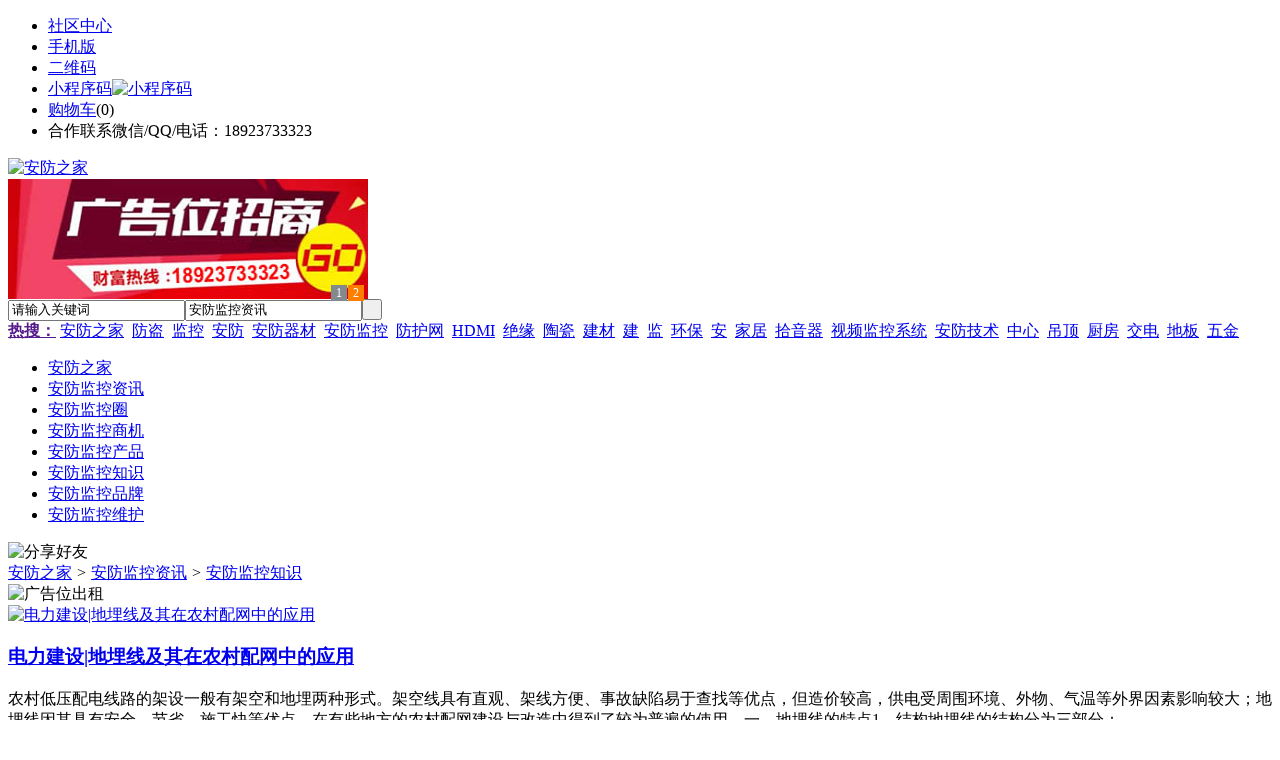

--- FILE ---
content_type: text/html;charset=UTF-8
request_url: https://xn25.com/news/list-5.html
body_size: 12071
content:
<!doctype html>
<html>
<head>
<meta charset="UTF-8"/>
<title>安防监控知识</title>
<meta name="keywords" content="安防监控知识"/>
<meta name="description" content="安防监控知识"/>
<meta http-equiv="mobile-agent" content="format=html5;url=https://m.xn25.com/news/list-5-1.html">
<meta name="generator" content="BoYi"/>
<link rel="shortcut icon" type="image/x-icon" href="https://xn25.com/favicon.ico"/>
<link rel="bookmark" type="image/x-icon" href="https://xn25.com/favicon.ico"/>
<link rel="archives" title="安防之家" href="https://xn25.com/archiver/"/>
<link rel="stylesheet" type="text/css" href="https://xn25.com/skin/boyi/style.css"/>
<link rel="stylesheet" type="text/css" href="https://xn25.com/skin/boyi/boyi.css"/>
<link rel="stylesheet" type="text/css" href="https://xn25.com/skin/boyi/article.css"/>
<!--[if lte IE 6]>
<link rel="stylesheet" type="text/css" href="https://xn25.com/skin/boyi/ie6.css"/>
<![endif]-->
<script type="text/javascript">window.onerror=function(){return true;}</script><script type="text/javascript" src="https://xn25.com/lang/zh-cn/lang.js"></script>
<script type="text/javascript" src="https://xn25.com/file/script/config.js"></script>
<!--[if lte IE 9]><!-->
<script type="text/javascript" src="https://xn25.com/file/script/jquery-1.5.2.min.js"></script>
<!--<![endif]-->
<!--[if (gte IE 10)|!(IE)]><!-->
<script type="text/javascript" src="https://xn25.com/file/script/jquery-2.1.1.min.js"></script>
<!--<![endif]-->
<script type="text/javascript" src="https://xn25.com/file/script/common.js"></script>
<script type="text/javascript" src="https://xn25.com/file/script/page.js"></script>
<script type="text/javascript" src="https://xn25.com/file/script/jquery.lazyload.js"></script><script type="text/javascript">
GoMobile('https://m.xn25.com/news/list-5-1.html');
var searchid = 21;
</script>
</head>
<body>
<div class="head" id="head">
<div class="head_m">
<div class="head_r" id="destoon_member"></div>
<div class="head_l">
<ul>
<li class="h_fav"><a href="https://xn25.com/mobile/bbs/" target=_blank>社区中心</a></li>
<li class="h_mobile"><a href="javascript:Dmobile();">手机版</a></li><li class="h_qrcode"><a href="javascript:Dqrcode();">二维码</a></li>              <li id="mainCon"><a class="h_mobile thumbnail" href="#">小程序码<img src="https://xn25.com/skin/boyi/image/xiao+gong.jpg" width="360" height="150" alt="小程序码" /></a></li>
<li class="h_cart"><a href="https://xn25.com/member/cart.php">购物车</a>(<span class="head_t" id="destoon_cart">0</span>)</li>              <li class="f_red">合作联系微信/QQ/电话：18923733323</li>
</ul>
</div>
</div>
</div>
<div class="m head_s" id="destoon_space"></div>
<div class="m"><div id="search_tips" style="display:none;"></div></div>
<div id="destoon_qrcode" style="display:none;"></div><div class="m">
<div id="search_module" style="display:none;" onMouseOut="Dh('search_module');" onMouseOver="Ds('search_module');">
<ul>
<li onClick="setModule('21','安防监控资讯')">安防监控资讯</li><li onClick="setModule('18','安防监控圈')">安防监控圈</li><li onClick="setModule('23','安防监控商机')">安防监控商机</li><li onClick="setModule('5','安防监控产品')">安防监控产品</li></ul>
</div>
</div>
<div class="m">
<div class="logo f_l"><a href="https://xn25.com/"><img src="https://xn25.com/skin/boyi/image/logo.png" width="280" height="110" alt="安防之家"/></a></div><span class="logo-r"><script type="text/javascript" src="https://xn25.com/file/script/slide.js"></script><div id="slide_a35" class="slide" style="width:360px;height:120px;">
<a href="http://www.jc68.com/" target="_blank"><img src="https://bybc.cn/ad/jc68ad.jpg" width="360" height="120" alt=""/></a>
<a href="https://www.jc68.com/" target="_blank"><img src="https://bybc.cn/ad/ad20-2.jpg" width="360" height="120" alt=""/></a>
</div>
<script type="text/javascript">new dslide('slide_a35');</script>
</span>
<form id="destoon_search" action="https://xn25.com/news/search.php" onSubmit="return Dsearch(1);">
<input type="hidden" name="moduleid" value="21" id="destoon_moduleid"/>
<input type="hidden" name="spread" value="0" id="destoon_spread"/>
<div class="head_search">
<div>
<input name="kw" id="destoon_kw" type="text" class="search_i" value="请输入关键词" onFocus="if(this.value=='请输入关键词') this.value='';" onKeyUp="STip(this.value);" autocomplete="off" x-webkit-speech speech/><input type="text" id="destoon_select" class="search_m" value="安防监控资讯" readonly onFocus="this.blur();" onClick="$('#search_module').fadeIn('fast');"/><input type="submit" value=" " class="search_s"/>
</div>
</div>
<div class="head_search_kw f_l">
<a href="" onClick="Dsearch_adv();return false;"><strong>热搜：</strong></a>
<span id="destoon_word"><a href="https://xn25.com/news/search.php?kw=%E5%AE%89%E9%98%B2%E4%B9%8B%E5%AE%B6">安防之家</a>&nbsp; <a href="https://xn25.com/news/search.php?kw=%E9%98%B2%E7%9B%97">防盗</a>&nbsp; <a href="https://xn25.com/news/search.php?kw=%E7%9B%91%E6%8E%A7">监控</a>&nbsp; <a href="https://xn25.com/news/search.php?kw=%E5%AE%89%E9%98%B2">安防</a>&nbsp; <a href="https://xn25.com/news/search.php?kw=%E5%AE%89%E9%98%B2%E5%99%A8%E6%9D%90">安防器材</a>&nbsp; <a href="https://xn25.com/news/search.php?kw=%E5%AE%89%E9%98%B2%E7%9B%91%E6%8E%A7">安防监控</a>&nbsp; <a href="https://xn25.com/news/search.php?kw=%E9%98%B2%E6%8A%A4%E7%BD%91">防护网</a>&nbsp; <a href="https://xn25.com/news/search.php?kw=HDMI">HDMI</a>&nbsp; <a href="https://xn25.com/news/search.php?kw=%E7%BB%9D%E7%BC%98">绝缘</a>&nbsp; <a href="https://xn25.com/news/search.php?kw=%E9%99%B6%E7%93%B7">陶瓷</a>&nbsp; <a href="https://xn25.com/news/search.php?kw=%E5%BB%BA%E6%9D%90">建材</a>&nbsp; <a href="https://xn25.com/news/search.php?kw=%E5%BB%BA">建</a>&nbsp; <a href="https://xn25.com/news/search.php?kw=%E7%9B%91">监</a>&nbsp; <a href="https://xn25.com/news/search.php?kw=%E7%8E%AF%E4%BF%9D">环保</a>&nbsp; <a href="https://xn25.com/news/search.php?kw=%E5%AE%89">安</a>&nbsp; <a href="https://xn25.com/news/search.php?kw=%E5%AE%B6%E5%B1%85">家居</a>&nbsp; <a href="https://xn25.com/news/search.php?kw=%E6%8B%BE%E9%9F%B3%E5%99%A8">拾音器</a>&nbsp; <a href="https://xn25.com/news/search.php?kw=%E8%A7%86%E9%A2%91%E7%9B%91%E6%8E%A7%E7%B3%BB%E7%BB%9F">视频监控系统</a>&nbsp; <a href="https://xn25.com/news/search.php?kw=%E5%AE%89%E9%98%B2%E6%8A%80%E6%9C%AF">安防技术</a>&nbsp; <a href="https://xn25.com/news/search.php?kw=%E4%B8%AD%E5%BF%83">中心</a>&nbsp; <a href="https://xn25.com/news/search.php?kw=%E5%90%8A%E9%A1%B6">吊顶</a>&nbsp; <a href="https://xn25.com/news/search.php?kw=%E5%8E%A8%E6%88%BF">厨房</a>&nbsp; <a href="https://xn25.com/news/search.php?kw=%E4%BA%A4%E7%94%B5">交电</a>&nbsp; <a href="https://xn25.com/news/search.php?kw=%E5%9C%B0%E6%9D%BF">地板</a>&nbsp; <a href="https://xn25.com/news/search.php?kw=%E4%BA%94%E9%87%91">五金</a>&nbsp; </span></div>
</form>
  </div>
<div class="c_b"></div>
</div>
<div class="menu_out">
  <div id="nv" class="menu">
<ul class="m"><li><a href="https://xn25.com/"><span>安防之家</span></a></li><li class="menuon"><a href="https://xn25.com/news/"><span>安防监控资讯</span></a></li><li><a href="https://xn25.com/club/"><span>安防监控圈</span></a></li><li><a href="https://xn25.com/info/"><span>安防监控商机</span></a></li><li><a href="https://xn25.com/sell/"><span>安防监控产品</span></a></li><li><a href="http://www.ju89.com/news/list-5.html"><span>安防监控知识</span></a></li><li><a href="http://www.ju89.com/news/list-6.html"><span>安防监控品牌</span></a></li><li><a href="http://www.ju89.com/news/list-7.html"><span>安防监控维护</span></a></li></ul>
</div>
</div>
<div class="m b20" id="headb"></div><div class="m">
<div class="nav"><div><img src="https://xn25.com/skin/boyi/image/ico-share.png" class="share" title="分享好友" onclick="Dshare(21, 0);"/></div><a href="https://xn25.com/">安防之家</a> <i>&gt;</i> <a href="https://xn25.com/news/">安防监控资讯</a> <i>&gt;</i> <a href="https://xn25.com/news/list-5.html">安防监控知识</a><span class="f_r"><marquee scrollamount="6" width="300px"> </marquee></span></div>
<div class="b20 bd-t"></div>
</div>
<div class="m m3">
<div class="m3l">
      <img src="http://www.bo-yi.com/ad/ad-f960.gif" alt="广告位出租" height="90" width="880">      <div class="b20"></div>
<div>
<div  id="item_17101">
<div class="artlist-l"><a href="https://xn25.com/news/show-17101.html" target="_blank"><img src="https://xn25.com/skin/boyi/image/nopic1.gif" width="300" height="200" alt="电力建设|地埋线及其在农村配网中的应用" onmouseover="img_tip(this, this.src);" onmouseout="img_tip(this, '');"/></a></div>
<div class="artlist-r">
<h3><a href="https://xn25.com/news/show-17101.html" target="_blank"><strong>电力建设|地埋线及其在农村配网中的应用</strong></a></h3>
      农村低压配电线路的架设一般有架空和地埋两种形式。架空线具有直观、架线方便、事故缺陷易于查找等优点，但造价较高，供电受周围环境、外物、气温等外界因素影响较大；地埋线因其具有安全、节省、施工快等优点，在有些地方的农村配网建设与改造中得到了较为普遍的使用。一、地埋线的特点1、结构地埋线的结构分为三部分：...     <dt>所属分类【<a href="https://xn25.com/news/list-5.html">安防监控知识</a>】</dt>
  </div>
 
</div>
<div class="b20 c_b"></div>
<div class="b20 bd-t"></div>
<div  id="item_17063">
<div class="artlist-l"><a href="https://xn25.com/news/show-17063.html" target="_blank"><img src="https://xn25.com/skin/boyi/image/nopic1.gif" width="300" height="200" alt="电力建设|重视冬季电力设施的防盗防破坏工作" onmouseover="img_tip(this, this.src);" onmouseout="img_tip(this, '');"/></a></div>
<div class="artlist-r">
<h3><a href="https://xn25.com/news/show-17063.html" target="_blank"><strong>电力建设|重视冬季电力设施的防盗防破坏工作</strong></a></h3>
      目前，已进入冬季，时值年末，许多电力设施都因季节性用电，而暂停使用。不少犯罪分子虎视眈眈，看准冬季这个有利时机，违法盗窃，破坏电力设施，变压器、电力线路、电动机等大型电力设施，随时面临被盗的威胁。破坏电力设施的，不但给电网安全运行带来了隐患，而且使国家财产受到严重损失，如何做好冬季的电力设施保护...     <dt>所属分类【<a href="https://xn25.com/news/list-5.html">安防监控知识</a>】</dt>
  </div>
 
</div>
<div class="b20 c_b"></div>
<div class="b20 bd-t"></div>
<div  id="item_17033">
<div class="artlist-l"><a href="https://xn25.com/news/show-17033.html" target="_blank"><img src="https://xn25.com/skin/boyi/image/nopic1.gif" width="300" height="200" alt="电力建设|蓄电池电池充电的注意事项" onmouseover="img_tip(this, this.src);" onmouseout="img_tip(this, '');"/></a></div>
<div class="artlist-r">
<h3><a href="https://xn25.com/news/show-17033.html" target="_blank"><strong>电力建设|蓄电池电池充电的注意事项</strong></a></h3>
      电池的充电⑴充电前的准备a﹑检测电解液或纯水是否符合规定要求;b﹑打开蓄电池上的排气栓;c﹑加液或补水至最高液面线.⑵充电连接a﹑充电机的正极与蓄电池正极相接,负极与蓄电池负极相接,切勿反接;b﹑对多只电池充电可根据充电机功率大小确定;c﹑充电连接必须牢固.⑶充电方式通常充电的种类有恒流充电,恒压充电和快速充电...     <dt>所属分类【<a href="https://xn25.com/news/list-5.html">安防监控知识</a>】</dt>
  </div>
 
</div>
<div class="b20 c_b"></div>
<div class="b20 bd-t"></div>
<div  id="item_17025">
<div class="artlist-l"><a href="https://xn25.com/news/show-17025.html" target="_blank"><img src="https://xn25.com/skin/boyi/image/nopic1.gif" width="300" height="200" alt="电力建设|铅酸蓄电池为什么会发生爆炸，怎样预防？" onmouseover="img_tip(this, this.src);" onmouseout="img_tip(this, '');"/></a></div>
<div class="artlist-r">
<h3><a href="https://xn25.com/news/show-17025.html" target="_blank"><strong>电力建设|铅酸蓄电池为什么会发生爆炸，怎样预防？</strong></a></h3>
      铅酸蓄电池为什么会发生爆炸，怎样预防？蓄电池充电到末期，两极转化为有效物质后，再继续充电，就会产生大量的氢、氧气体。H2：O2以2：1的体积析出。按氢、氧气体的电化当量计，每过充电1Ah，产生0.4181L氢气和0.20907L氧气。当这种混合气体浓度在空气中占4时，遇到明火，就会发生爆炸，轻则损坏蓄电池，重则伤人、损物...     <dt>所属分类【<a href="https://xn25.com/news/list-5.html">安防监控知识</a>】</dt>
  </div>
 
</div>
<div class="b20 c_b"></div>
<div class="b20 bd-t"></div>
<div  id="item_17008">
<div class="artlist-l"><a href="https://xn25.com/news/show-17008.html" target="_blank"><img src="https://xn25.com/skin/boyi/image/nopic1.gif" width="300" height="200" alt="电力建设|各行业蓄电池使用种类概况" onmouseover="img_tip(this, this.src);" onmouseout="img_tip(this, '');"/></a></div>
<div class="artlist-r">
<h3><a href="https://xn25.com/news/show-17008.html" target="_blank"><strong>电力建设|各行业蓄电池使用种类概况</strong></a></h3>
      各行业蓄电池使用种类概况：移动公司：以基站用蓄电池为主，每个基站一到两组备用蓄电池，主要为2V、300AH、400AH、500AH，每组24块；机房用蓄电池一般为：1000AH、2000AH、3000AH电池组，每组24块；联通公司：以基站用蓄电池为主，每个基站一到两组备用蓄电池，主要为2V、300AH、400AH、500AH，每组24块，机房用蓄电池...     <dt>所属分类【<a href="https://xn25.com/news/list-5.html">安防监控知识</a>】</dt>
  </div>
 
</div>
<div class="b20 c_b"></div>
<div class="b20 bd-t"></div>
<div  id="item_16983">
<div class="artlist-l"><a href="https://xn25.com/news/show-16983.html" target="_blank"><img src="https://xn25.com/skin/boyi/image/nopic1.gif" width="300" height="200" alt="电力建设|论电力建设工程的风险管理" onmouseover="img_tip(this, this.src);" onmouseout="img_tip(this, '');"/></a></div>
<div class="artlist-r">
<h3><a href="https://xn25.com/news/show-16983.html" target="_blank"><strong>电力建设|论电力建设工程的风险管理</strong></a></h3>
      摘　要：文章针对我国电力建设工程风险管理的现状，通过对我国电力建设工程风险的分析，提出了相应的风险管理对策。      关键词：电力建设；风险分析；风险管理      2002年以来，随着我国国民经济的快速增长，全社会用电量开始大幅提升，很多地区出现了“拉闸限电”现象。特别是进入2004年，在全国范围内出现了近20年...     <dt>所属分类【<a href="https://xn25.com/news/list-5.html">安防监控知识</a>】</dt>
  </div>
 
</div>
<div class="b20 c_b"></div>
<div class="b20 bd-t"></div>
<div  id="item_16915">
<div class="artlist-l"><a href="https://xn25.com/news/show-16915.html" target="_blank"><img src="https://xn25.com/skin/boyi/image/nopic1.gif" width="300" height="200" alt="电力建设|火电厂化学水处理设施防腐蚀工艺常见问题及对策" onmouseover="img_tip(this, this.src);" onmouseout="img_tip(this, '');"/></a></div>
<div class="artlist-r">
<h3><a href="https://xn25.com/news/show-16915.html" target="_blank"><strong>电力建设|火电厂化学水处理设施防腐蚀工艺常见问题及对策</strong></a></h3>
      1 引言纵观世界各国火电厂的发展历程,其实亦是腐蚀防护技术的发展。在火电厂化学水处理设施的设计过程中,设备的工艺性能往往是人们关注的重点,而防腐蚀措施则相对缺乏。只有到设备出现严重腐蚀影响到火电厂正常工作时,才考虑相应的应急措施。这时候的腐蚀防护存在着许多人为的技术困难和障碍,常常只能起到暂时缓解的作用...     <dt>所属分类【<a href="https://xn25.com/news/list-5.html">安防监控知识</a>】</dt>
  </div>
 
</div>
<div class="b20 c_b"></div>
<div class="b20 bd-t"></div>
<div  id="item_16883">
<div class="artlist-l"><a href="https://xn25.com/news/show-16883.html" target="_blank"><img src="https://xn25.com/skin/boyi/image/nopic1.gif" width="300" height="200" alt="电力建设|电力系统控制的研究进展" onmouseover="img_tip(this, this.src);" onmouseout="img_tip(this, '');"/></a></div>
<div class="artlist-r">
<h3><a href="https://xn25.com/news/show-16883.html" target="_blank"><strong>电力建设|电力系统控制的研究进展</strong></a></h3>
      改善电力系统稳定性的控制方法研究已有近50 年的历史, 过去一直集中在发电机的励磁控制与调速控制方面。随着电力电子技术的发展, 柔性输电技术( FACTS) 的出现, 很多控制理论的研究成果已经广泛应用于FACTS 控制系统中。发电厂和电力网络控制系统的控制理论与电厂和电网的发展规模是紧密相联系的。50 年代当发电机容量小...     <dt>所属分类【<a href="https://xn25.com/news/list-5.html">安防监控知识</a>】</dt>
  </div>
 
</div>
<div class="b20 c_b"></div>
<div class="b20 bd-t"></div>
<div  id="item_16835">
<div class="artlist-l"><a href="https://xn25.com/news/show-16835.html" target="_blank"><img src="https://xn25.com/skin/boyi/image/nopic1.gif" width="300" height="200" alt="电力建设|农村电网改造规划方法的研究" onmouseover="img_tip(this, this.src);" onmouseout="img_tip(this, '');"/></a></div>
<div class="artlist-r">
<h3><a href="https://xn25.com/news/show-16835.html" target="_blank"><strong>电力建设|农村电网改造规划方法的研究</strong></a></h3>
      摘 要 ： 农村 电网的合理规划对节约优化农村有 限的资金和能 源、减 轻农民 负担、推动经济发展具有十分重要的意义。新理论和新技术的研究与应用是我国农村电网规划的大势所趋 。为此，针对我国农 村电网的实际情况，介绍了农网改造的缘由 、意义和目的，阐述了电网规划的模型、采用的 技术方法及其发展趋势。研究结果...     <dt>所属分类【<a href="https://xn25.com/news/list-5.html">安防监控知识</a>】</dt>
  </div>
 
</div>
<div class="b20 c_b"></div>
<div class="b20 bd-t"></div>
<div  id="item_16813">
<div class="artlist-l"><a href="https://xn25.com/news/show-16813.html" target="_blank"><img src="https://xn25.com/skin/boyi/image/nopic1.gif" width="300" height="200" alt="电力建设|传统220kv变电站智能化改造方案" onmouseover="img_tip(this, this.src);" onmouseout="img_tip(this, '');"/></a></div>
<div class="artlist-r">
<h3><a href="https://xn25.com/news/show-16813.html" target="_blank"><strong>电力建设|传统220kv变电站智能化改造方案</strong></a></h3>
           <dt>所属分类【<a href="https://xn25.com/news/list-5.html">安防监控知识</a>】</dt>
  </div>
 
</div>
<div class="b20 c_b"></div>
<div class="b20 bd-t"></div>
<div  id="item_16805">
<div class="artlist-l"><a href="https://xn25.com/news/show-16805.html" target="_blank"><img src="https://xn25.com/skin/boyi/image/nopic1.gif" width="300" height="200" alt="电力建设|区域电网互联的意义与作用" onmouseover="img_tip(this, this.src);" onmouseout="img_tip(this, '');"/></a></div>
<div class="artlist-r">
<h3><a href="https://xn25.com/news/show-16805.html" target="_blank"><strong>电力建设|区域电网互联的意义与作用</strong></a></h3>
           <dt>所属分类【<a href="https://xn25.com/news/list-5.html">安防监控知识</a>】</dt>
  </div>
 
</div>
<div class="b20 c_b"></div>
<div class="b20 bd-t"></div>
<div  id="item_16784">
<div class="artlist-l"><a href="https://xn25.com/news/show-16784.html" target="_blank"><img src="https://xn25.com/skin/boyi/image/nopic1.gif" width="300" height="200" alt="电力建设|浅谈风电场运营管控与接网(1)" onmouseover="img_tip(this, this.src);" onmouseout="img_tip(this, '');"/></a></div>
<div class="artlist-r">
<h3><a href="https://xn25.com/news/show-16784.html" target="_blank"><strong>电力建设|浅谈风电场运营管控与接网(1)</strong></a></h3>
      在新的国际国内形势和新能源产业政策的引领下，形成了新能源产业特别是风电快速开发建设的新格局，给电网管理和接网后的风场运营管理提出了新要求。如何管好风电场，如何做到网企和谐发展，成为当前风电发展面临的新课题。本文着重对风电场的运营管控和接网进行了论述，提出了一些具体措施和方法。随着传统能源日渐枯竭...     <dt>所属分类【<a href="https://xn25.com/news/list-5.html">安防监控知识</a>】</dt>
  </div>
 
</div>
<div class="b20 c_b"></div>
<div class="b20 bd-t"></div>
<div  id="item_16745">
<div class="artlist-l"><a href="https://xn25.com/news/show-16745.html" target="_blank"><img src="https://xn25.com/skin/boyi/image/nopic1.gif" width="300" height="200" alt="电力建设|GIS变电站建设应注意的几个问题(1)" onmouseover="img_tip(this, this.src);" onmouseout="img_tip(this, '');"/></a></div>
<div class="artlist-r">
<h3><a href="https://xn25.com/news/show-16745.html" target="_blank"><strong>电力建设|GIS变电站建设应注意的几个问题(1)</strong></a></h3>
           <dt>所属分类【<a href="https://xn25.com/news/list-5.html">安防监控知识</a>】</dt>
  </div>
 
</div>
<div class="b20 c_b"></div>
<div class="b20 bd-t"></div>
<div  id="item_16740">
<div class="artlist-l"><a href="https://xn25.com/news/show-16740.html" target="_blank"><img src="https://xn25.com/skin/boyi/image/nopic1.gif" width="300" height="200" alt="电力建设|变电站一次回路接线方案分析" onmouseover="img_tip(this, this.src);" onmouseout="img_tip(this, '');"/></a></div>
<div class="artlist-r">
<h3><a href="https://xn25.com/news/show-16740.html" target="_blank"><strong>电力建设|变电站一次回路接线方案分析</strong></a></h3>
      1)一次接线种类变电站一次回路接线是指输电线路进入变电站之后，所有电力设备(变压器及进出线开关等)的相互连接方式。其接线方案有：线路变压器组，桥形接线，单母线，单母线分段，双母线，双母线分段，环网供电等。2)线路变压器组变电站只有一路进线与一台变压器，而且再无发展的情况下采用线路变压器组接线。3)桥形接...     <dt>所属分类【<a href="https://xn25.com/news/list-5.html">安防监控知识</a>】</dt>
  </div>
 
</div>
<div class="b20 c_b"></div>
<div class="b20 bd-t"></div>
<div  id="item_16713">
<div class="artlist-l"><a href="https://xn25.com/news/show-16713.html" target="_blank"><img src="https://xn25.com/skin/boyi/image/nopic1.gif" width="300" height="200" alt="电力建设|施耐德解决方案:电网收入计量" onmouseover="img_tip(this, this.src);" onmouseout="img_tip(this, '');"/></a></div>
<div class="artlist-r">
<h3><a href="https://xn25.com/news/show-16713.html" target="_blank"><strong>电力建设|施耐德解决方案:电网收入计量</strong></a></h3>
           <dt>所属分类【<a href="https://xn25.com/news/list-5.html">安防监控知识</a>】</dt>
  </div>
 
</div>
<div class="b20 c_b"></div>
<div class="b20 bd-t"></div>
<div  id="item_16702">
<div class="artlist-l"><a href="https://xn25.com/news/show-16702.html" target="_blank"><img src="https://xn25.com/skin/boyi/image/nopic1.gif" width="300" height="200" alt="电力建设|试论电力节能减排的理论体系与技术支撑体系(1)" onmouseover="img_tip(this, this.src);" onmouseout="img_tip(this, '');"/></a></div>
<div class="artlist-r">
<h3><a href="https://xn25.com/news/show-16702.html" target="_blank"><strong>电力建设|试论电力节能减排的理论体系与技术支撑体系(1)</strong></a></h3>
      摘要：节能减排的实施是落实科学发展，构建社会主义和谐社会的重大举措，是可持续发展实现的必然选择。根据中国的国情以及国际节能减排的一些经验，提出了电力节能减排的理论体系和技术支撑体系。从建立长效的节能减排机制出发，重点对我国节能减排的理论体系、技术支撑体系、市场和政策机制展开了研究。近几年来，随着...     <dt>所属分类【<a href="https://xn25.com/news/list-5.html">安防监控知识</a>】</dt>
  </div>
 
</div>
<div class="b20 c_b"></div>
<div class="b20 bd-t"></div>
<div  id="item_16682">
<div class="artlist-l"><a href="https://xn25.com/news/show-16682.html" target="_blank"><img src="https://xn25.com/skin/boyi/image/nopic1.gif" width="300" height="200" alt="电力建设|生物质发电企业调研报告及发电成本研究(1)" onmouseover="img_tip(this, this.src);" onmouseout="img_tip(this, '');"/></a></div>
<div class="artlist-r">
<h3><a href="https://xn25.com/news/show-16682.html" target="_blank"><strong>电力建设|生物质发电企业调研报告及发电成本研究(1)</strong></a></h3>
      摘要：本文从生物质发电厂实地考察与调研入手，深刻剖析了生物质发电行业普遍面临亏损的主要原因，并提出了一些意见与建议，可为本行业的健康发展和国家政策的制定提供依据。1. 引言2011年5月16日，中资协资源综合利用发电分会对国内生物质直燃发电企业的现状进行了实地调研。此次调研重点选取了我国自主研发生产且最具...     <dt>所属分类【<a href="https://xn25.com/news/list-5.html">安防监控知识</a>】</dt>
  </div>
 
</div>
<div class="b20 c_b"></div>
<div class="b20 bd-t"></div>
<div  id="item_16644">
<div class="artlist-l"><a href="https://xn25.com/news/show-16644.html" target="_blank"><img src="https://xn25.com/skin/boyi/image/nopic1.gif" width="300" height="200" alt="电力检修|10KV变压器保护配置方案" onmouseover="img_tip(this, this.src);" onmouseout="img_tip(this, '');"/></a></div>
<div class="artlist-r">
<h3><a href="https://xn25.com/news/show-16644.html" target="_blank"><strong>电力检修|10KV变压器保护配置方案</strong></a></h3>
      摘要:0 kV配电变压器的保护配置主要有断路器、负荷开关或负荷开关加熔断器等。负荷开关投资省，但不能开断短路电流，很少采用；断路器技术性能好，但设备投资较高，使用复杂，广泛应用不现实；负荷开关加熔断器组合的保护配置方式，既可避免采用操作复杂、价格昂贵的断路器，弥补负荷开关不能开断短路电流的缺点，又可满...     <dt>所属分类【<a href="https://xn25.com/news/list-5.html">安防监控知识</a>】</dt>
  </div>
 
</div>
<div class="b20 c_b"></div>
<div class="b20 bd-t"></div>
<div  id="item_16602">
<div class="artlist-l"><a href="https://xn25.com/news/show-16602.html" target="_blank"><img src="https://xn25.com/skin/boyi/image/nopic1.gif" width="300" height="200" alt="电力检修|处理小电流接地故障的新思路" onmouseover="img_tip(this, this.src);" onmouseout="img_tip(this, '');"/></a></div>
<div class="artlist-r">
<h3><a href="https://xn25.com/news/show-16602.html" target="_blank"><strong>电力检修|处理小电流接地故障的新思路</strong></a></h3>
      摘要：基于目前日趋完善的小电流接地选线技术和智能化的综合自动化系统及馈线自动化技术，提出全新的处理接地故障的新思路。阐述了利用馈线自动化技术隔离故障的过程，并表述了该新方法的实用意义。       中低压配电系统的中性点，一般采用不接地或经消弧线圈接地方式，称为小电流接地系统。该系统中发生单相接地故障时...     <dt>所属分类【<a href="https://xn25.com/news/list-5.html">安防监控知识</a>】</dt>
  </div>
 
</div>
<div class="b20 c_b"></div>
<div class="b20 bd-t"></div>
<div  id="item_16583">
<div class="artlist-l"><a href="https://xn25.com/news/show-16583.html" target="_blank"><img src="https://xn25.com/skin/boyi/image/nopic1.gif" width="300" height="200" alt="电力检修|从故障看电力电缆设计及施工" onmouseover="img_tip(this, this.src);" onmouseout="img_tip(this, '');"/></a></div>
<div class="artlist-r">
<h3><a href="https://xn25.com/news/show-16583.html" target="_blank"><strong>电力检修|从故障看电力电缆设计及施工</strong></a></h3>
      摘要：该文分析了单相电力电缆的故障，认为石河子地区的土壤热阻系数应取3.0Km/W，施工时应注重电缆的排列方式。要害词：电缆故障；电缆设计；电缆施工中图分类号：TM757　　　文献标志码：A　　　　文章编号:1003-0867(2006)03-0019-02石河子市是在新疆戈壁滩上建起来的一座新兴城市，近几年来由于经济发展较为迅猛，电...     <dt>所属分类【<a href="https://xn25.com/news/list-5.html">安防监控知识</a>】</dt>
  </div>
 
</div>
<div class="b20 c_b"></div>
<div class="b20 bd-t"></div>
<div class="pages"><input type="hidden" id="destoon_previous" value="https://xn25.com/news/list-5-716.html"/><a href="https://xn25.com/news/list-5-716.html">&nbsp;&#171;上一页&nbsp;</a> <strong>&nbsp;1&nbsp;</strong>  <a href="https://xn25.com/news/list-5-2.html">&nbsp;2&nbsp;</a>  &nbsp;&#8230;&nbsp; <a href="https://xn25.com/news/list-5-3.html">&nbsp;3&nbsp;</a>   <a href="https://xn25.com/news/list-5-4.html">&nbsp;4&nbsp;</a>   <a href="https://xn25.com/news/list-5-5.html">&nbsp;5&nbsp;</a>   <a href="https://xn25.com/news/list-5-6.html">&nbsp;6&nbsp;</a>   <a href="https://xn25.com/news/list-5-7.html">&nbsp;7&nbsp;</a>  &nbsp;&#8230;&nbsp; <a href="https://xn25.com/news/list-5-715.html">&nbsp;715&nbsp;</a>   <a href="https://xn25.com/news/list-5-716.html">&nbsp;716&nbsp;</a>  <a href="https://xn25.com/news/list-5-2.html">&nbsp;下一页&#187;&nbsp;</a> <input type="hidden" id="destoon_next" value="https://xn25.com/news/list-5-2.html"/>&nbsp;<cite>共14304条/716页</cite>&nbsp;<input type="text" class="pages_inp" id="destoon_pageno" value="1" onkeydown="if(event.keyCode==13 && this.value) {window.location.href='https://xn25.com/news/list-5-{destoon_page}.html'.replace(/\{destoon_page\}/, this.value);return false;}"> <input type="button" class="pages_btn" value="GO" onclick="if(Dd('destoon_pageno').value>0)window.location.href='https://xn25.com/news/list-5-{destoon_page}.html'.replace(/\{destoon_page\}/, Dd('destoon_pageno').value);"/></div></div>
      <img src="http://www.bo-yi.com/ad/ad-f960.gif" alt="广告位出租" height="90" width="880"></div>
<div class="m3r">
<div class="cat-r">
<div class="head-sub"><strong>按分类浏览</strong></div>
<ul>
<li><a href="https://xn25.com/news/list-4.html">安防监控资讯</a></li>
<li><a href="https://xn25.com/news/list-5.html">安防监控知识</a></li>
<li><a href="https://xn25.com/news/list-6.html">安防监控品牌</a></li>
<li><a href="https://xn25.com/news/list-7.html">安防监控维护</a></li>
<li><a href="https://xn25.com/news/list-10.html">安防商企动态</a></li>
</ul>
</div>
            <div class="b20 c_b"></div>
<div class="head-sub"><strong>推荐图文</strong><a class="f_r" href="https://xn25.com/news/" target="_blank"><span>更多...</span></a></div>
<div class="list-thumb"><table width="100%">
<tr><td width="50%" valign="top"><a href="https://xn25.com/news/show-17122.html"><img src="http://www.ju89.com/file/upload/201709/07/163042251.jpg" width="124" height="93" alt="吉盛伟邦：与东鹏、科勒、好莱客、索菲亚等达成战略合作"/></a>
<ul><li><a href="https://xn25.com/news/show-17122.html" title="吉盛伟邦：与东鹏、科勒、好莱客、索菲亚等达成战略合作">吉盛伟邦：与东鹏、科</a></li></ul></td>
<td width="50%" valign="top"><a href="https://xn25.com/news/show-17121.html"><img src="http://www.ju89.com/file/upload/201709/07/163002541.jpg" width="124" height="93" alt="金雅陶陶瓷：设计软件培训活动圆满成功"/></a>
<ul><li><a href="https://xn25.com/news/show-17121.html" title="金雅陶陶瓷：设计软件培训活动圆满成功">金雅陶陶瓷：设计软件</a></li></ul></td>
</tr></table>
</div>
        <div class="b20 c_b"></div><div class="b20 c_b"></div>
        <div class="head-sub"><strong>点击排行</strong><a class="f_r" href="https://xn25.com/news/" target="_blank"><span>更多...</span></a></div>
<div class="list-rank"><ul>
<li><span class="f_r">1423</span><em>1</em><a href="https://xn25.com/news/show-34037.html" title="热烈庆祝宝隆科技喜中昌赣客专项目">热烈庆祝宝隆科技喜中昌赣客专项目</a></li>
<li><span class="f_r">1404</span><em>2</em><a href="https://xn25.com/news/show-34033.html" title="　防火门监控系统如何配置—乐鸟">　防火门监控系统如何配置—乐鸟</a></li>
<li><span class="f_r">1384</span><em>3</em><a href="https://xn25.com/news/show-34043.html" title="火电厂锅炉布袋除尘器与电除尘的技术经济比较">火电厂锅炉布袋除尘器与电除尘的技术经济比较</a></li>
<li><span class="f_r">1382</span><i>4</i><a href="https://xn25.com/news/show-34031.html" title="国内的工业烤箱哪个比较好 更值得信赖">国内的工业烤箱哪个比较好 更值得信赖</a></li>
<li><span class="f_r">1258</span><i>5</i><a href="https://xn25.com/news/show-33962.html" title="北京传菜电梯杂物电梯餐梯">北京传菜电梯杂物电梯餐梯</a></li>
<li><span class="f_r">1247</span><i>6</i><a href="https://xn25.com/news/show-34014.html" title="全屋吊顶代理商招募">全屋吊顶代理商招募</a></li>
<li><span class="f_r">1212</span><i>7</i><a href="https://xn25.com/news/show-34034.html" title="哈泉泵阀YW型无堵塞液下污水泵">哈泉泵阀YW型无堵塞液下污水泵</a></li>
<li><span class="f_r">1128</span><i>8</i><a href="https://xn25.com/news/show-34004.html" title="转：分析国内双螺杆挤出造粒机存在的三点不足之处">转：分析国内双螺杆挤出造粒机存在的三点不足之处</a></li>
<li><span class="f_r">894</span><i>9</i><a href="https://xn25.com/news/show-34032.html" title="全自动双缸真空含浸机操作模式图画说明">全自动双缸真空含浸机操作模式图画说明</a></li>
<li><span class="f_r">828</span><i>10</i><a href="https://xn25.com/news/show-38696.html" title="Type-C母座的优点缺点 Type-C母座的应用领域">Type-C母座的优点缺点 Type-C母座的应用领域</a></li>
</ul></div>
     <div class="b20 c_b"></div><div class="b20 c_b"></div>
<div class="head-sub"><strong>安防监控商机<a class="f_r" href="https://xn25.com/info/" target="_blank"><span>更多...</span></a></strong></div>
        <div class="list-rank"><ul>
<li><a href="https://xn25.com/info/show-53277.html" target="_blank" title="金石资源：子公司金昌矿业3月1日起逐步恢复生产">金石资源：子公司金昌矿业3月1日起逐步恢复生产</a></li>
<li><a href="https://xn25.com/info/show-53276.html" target="_blank" title="一品红接入DeepSeek 为产销研提供有力支撑">一品红接入DeepSeek 为产销研提供有力支撑</a></li>
<li><a href="https://xn25.com/info/show-53275.html" target="_blank" title="昆药集团：天麻素注射液获批临床试验">昆药集团：天麻素注射液获批临床试验</a></li>
<li><a href="https://xn25.com/info/show-53274.html" target="_blank" title="中老500千伏联网工程老挝段启动建设">中老500千伏联网工程老挝段启动建设</a></li>
<li><a href="https://xn25.com/info/show-53273.html" target="_blank" title="利元亨：拟3000万元至4000万元回购公司股份">利元亨：拟3000万元至4000万元回购公司股份</a></li>
<li><a href="https://xn25.com/info/show-53272.html" target="_blank" title="圣湘生物：2024年净利润2.59亿元 同比下降28.78%">圣湘生物：2024年净利润2.59亿元 同比下降28.78%</a></li>
<li><a href="https://xn25.com/info/show-53271.html" target="_blank" title="全国首家外商独资三级综合医院今日开诊">全国首家外商独资三级综合医院今日开诊</a></li>
<li><a href="https://xn25.com/info/show-53270.html" target="_blank" title="伟星新材：2024年净利润9.55亿元 同比下降33.36%">伟星新材：2024年净利润9.55亿元 同比下降33.36%</a></li>
<li><a href="https://xn25.com/info/show-53269.html" target="_blank" title="排片规模前所未有 《哪吒2》在港澳地区热映">排片规模前所未有 《哪吒2》在港澳地区热映</a></li>
<li><a href="https://xn25.com/info/show-53268.html" target="_blank" title="网传“迪士尼乐园将落户重庆”系谣言">网传“迪士尼乐园将落户重庆”系谣言</a></li>
</ul>
</div>
     <div class="b20 c_b"></div><div class="b20 c_b"></div>
        <div class="head-sub"><strong>安防监控圈</strong><a class="f_r" href="https://xn25.com/club/" target="_blank"><span>更多...</span></a></div>
        <div class="list-rank"><ul>
<li><a href="https://xn25.com/club/show-315.html" target="_blank" title="研究：加密行业的繁荣推动了ICO市场的复苏">研究：加密行业的繁荣推动了ICO市场的复苏</a></li>
<li><a href="https://xn25.com/club/show-313.html" target="_blank" title="以太坊钱包浏览器Metamask其他网络上记录了7.1万笔交易">以太坊钱包浏览器Metamask其他网络上记录了7.1万笔交易</a></li>
<li><a href="https://xn25.com/club/show-311.html" target="_blank" title="两家国际金融公司选择采用Ripple的XRP驱动的xRapid">两家国际金融公司选择采用Ripple的XRP驱动的xRapid</a></li>
<li><a href="https://xn25.com/club/show-310.html" target="_blank" title="去中心化借贷平台Dharma推出USDC借贷，吸引主流用户使用DeFi产品">去中心化借贷平台Dharma推出USDC借贷，吸引主流用户使用DeFi产品</a></li>
<li><a href="https://xn25.com/club/show-309.html" target="_blank" title="Coinbase旗下慈善基金正向数百名委内瑞拉家庭捐赠加密货币">Coinbase旗下慈善基金正向数百名委内瑞拉家庭捐赠加密货币</a></li>
<li><a href="https://xn25.com/club/show-307.html" target="_blank" title="Morgan Creek Digital联合创始人：建议美国用户买入BTC作为退休储蓄">Morgan Creek Digital联合创始人：建议美国用户买入BTC作为退休储蓄</a></li>
<li><a href="https://xn25.com/club/show-302.html" target="_blank" title="律师Jake Chervinsky：SEC仍未对VanEck ETF做出决定的现象很不寻常">律师Jake Chervinsky：SEC仍未对VanEck ETF做出决定的现象很不寻常</a></li>
<li><a href="https://xn25.com/club/show-300.html" target="_blank" title="稳定币是从现金向加密货币过渡的关键途径">稳定币是从现金向加密货币过渡的关键途径</a></li>
<li><a href="https://xn25.com/club/show-298.html" target="_blank" title="银行账户信息显示澳大利亚欺诈者曾参与加密货币交易">银行账户信息显示澳大利亚欺诈者曾参与加密货币交易</a></li>
<li><a href="https://xn25.com/club/show-297.html" target="_blank" title="Morgan Creek创始人：对于美国等拥有主流货币的国家，加密货币确实存在威胁">Morgan Creek创始人：对于美国等拥有主流货币的国家，加密货币确实存在威胁</a></li>
</ul>
</div>
     <div class="b20 c_b"></div><div class="b20 c_b"></div>
      <div class="head-sub"><strong>最新视频</strong><a class="f_r" href="" target="_blank"><span>更多...</span></a></div>
<div class="list-thumb"></div>
        <div class="b20 c_b"></div><div class="b20 c_b"></div>
<div class="head-sub"><strong>推荐产品</strong><a class="f_r" href="https://xn25.com/sell/" target="_blank"><span>更多...</span></a></div> 
        <div class="list-ar-r"><div>
<a href="https://xn25.com/sell/show-33475.html" target="_blank"><img src="http://img.jc68.com/201707/03/14465140129.jpg.middle.jpg" width="130" height="110" alt="名典磁砖内墙砖 复古"/></a>
            <p><a href="https://xn25.com/sell/show-33475.html" target="_blank">名典磁砖内墙砖 复古</a></p>
            <b>面议</b>
</div>
<div>
<a href="https://xn25.com/sell/show-33474.html" target="_blank"><img src="http://img.jc68.com/201707/03/15011493129.jpg.middle.jpg" width="130" height="110" alt="名典磁砖内墙砖 复古"/></a>
            <p><a href="https://xn25.com/sell/show-33474.html" target="_blank">名典磁砖内墙砖 复古</a></p>
            <b>面议</b>
</div>
<div>
<a href="https://xn25.com/sell/show-33473.html" target="_blank"><img src="http://img.jc68.com/201707/03/14371221129.jpg.middle.jpg" width="130" height="110" alt="名典磁砖内墙砖 复古"/></a>
            <p><a href="https://xn25.com/sell/show-33473.html" target="_blank">名典磁砖内墙砖 复古</a></p>
            <b>面议</b>
</div>
<div>
<a href="https://xn25.com/sell/show-33462.html" target="_blank"><img src="http://img.jc68.com/201707/03/13551515129.jpg.middle.jpg" width="130" height="110" alt="名典磁砖内墙砖 复古"/></a>
            <p><a href="https://xn25.com/sell/show-33462.html" target="_blank">名典磁砖内墙砖 复古</a></p>
            <b>面议</b>
</div>
<div>
<a href="https://xn25.com/sell/show-33455.html" target="_blank"><img src="http://img.jc68.com/201707/03/13114038129.jpg.middle.jpg" width="130" height="110" alt="名典磁砖抛光砖 海岩"/></a>
            <p><a href="https://xn25.com/sell/show-33455.html" target="_blank">名典磁砖抛光砖 海岩</a></p>
            <b>面议</b>
</div>
<div>
<a href="https://xn25.com/sell/show-23502.html" target="_blank"><img src="http://img.jc68.com/201607/29/113138804005.jpg.middle.jpg" width="130" height="110" alt="葡萄牙软木墙板CW0901"/></a>
            <p><a href="https://xn25.com/sell/show-23502.html" target="_blank">葡萄牙软木墙板CW0901</a></p>
            <b>￥298.00</b>
</div>
<div>
<a href="https://xn25.com/sell/show-20610.html" target="_blank"><img src="http://img.jc68.com/201504/27/17-01-47-13-1.jpg.middle.jpg" width="130" height="110" alt="仿木纹砖，佛山观点瓷"/></a>
            <p><a href="https://xn25.com/sell/show-20610.html" target="_blank">仿木纹砖，佛山观点瓷</a></p>
            <b>面议</b>
</div>
<div>
<a href="https://xn25.com/sell/show-20609.html" target="_blank"><img src="http://img.jc68.com/201504/27/17-00-00-74-1.jpg.middle.jpg" width="130" height="110" alt="仿木纹砖，佛山观点瓷"/></a>
            <p><a href="https://xn25.com/sell/show-20609.html" target="_blank">仿木纹砖，佛山观点瓷</a></p>
            <b>面议</b>
</div>
<div>
<a href="https://xn25.com/sell/show-20608.html" target="_blank"><img src="http://img.jc68.com/201504/27/16-57-01-98-1.jpg.middle.jpg" width="130" height="110" alt="仿木纹砖，佛山观点瓷"/></a>
            <p><a href="https://xn25.com/sell/show-20608.html" target="_blank">仿木纹砖，佛山观点瓷</a></p>
            <b>面议</b>
</div>
<div>
<a href="https://xn25.com/sell/show-20607.html" target="_blank"><img src="http://img.jc68.com/201504/27/16-34-07-10-1.jpg.middle.jpg" width="130" height="110" alt="仿木纹砖，佛山观点瓷"/></a>
            <p><a href="https://xn25.com/sell/show-20607.html" target="_blank">仿木纹砖，佛山观点瓷</a></p>
            <b>面议</b>
</div>
<span class="c_b"></span></div>
        <div class="b10 c_b"> </div>
</div>
</div> 
<div class="m b20"></div>
<div class="m ad"></div>
<div class="b20 c_b"></div>
<div class="foot" style="overflow: hidden; white-space: nowrap; text-overflow:ellipsis;">
<a href="https://sn62.com/" target="_blank">水泥之家</a> | 
<a href="https://gy62.com/" target="_blank">橱柜之家</a> | 
<a href="https://ji65.com/" target="_blank">机械之家</a> | 
<a href="https://nj97.com/" target="_blank">水电之家</a> | 
<a href="https://wu89.com/" target="_blank">五金之家</a> | 
<a href="https://jq52.com/" target="_blank">家电之家</a> | 
<a href="https://qb63.com/" target="_blank">墙布头条</a> | 
<a href="https://nu86.com/" target="_blank">饰品头条</a> | 
<a href="https://mj61.com/" target="_blank">模具头条</a> | 
<a href="https://jf899.com/" target="_blank">家纺头条</a> | 
<a href="https://ju93.cn/" target="_blank">建材群站</a> | 
<a href="https://jw55.cn/" target="_blank">建材资讯</a> | 
<a href="https://jn63.com/" target="_blank">建材产品</a> | 
<a href="https://mm35.cn/" target="_blank">俱乐部</a> | 
<a href="https://ybgt.cn/" target="_blank">装修之家</a> | 
<a href="https://jkwq.cn/" target="_blank">建材商机</a> | 
<a href="https://qb55.cn/" target="_blank">装修问答</a> | 
<a href="https://bn69.com/" target="_blank">知名品牌</a> | 
<a href="https://zk33.cn/" target="_blank">家装展会</a> | 
<a href="https://m999.cn/" target="_blank">装修效果图</a> |
<a href="https://xnky.cn" target="_blank">商企动态</a> | 
<a href="https://cz33.cn/" target="_blank">瓷砖之家</a> | 
<a href="https://mm39.cn/" target="_blank">安防之家</a> | 
<a href="https://dj33.cn/" target="_blank">灯具之家</a> | 
<a href="https://mp81.com/" target="_blank">门窗头条</a> | 
<a href="https://dn63.com/" target="_blank">地板头条</a> | 
<a href="https://fbtt.cn/" target="_blank">环保头条</a> | 
<a href="https://nq65.com/" target="_blank">暖气之家</a> |
<a href="https://bq53.com/" target="_blank">玻璃幕墙</a> | 
<a href="https://dk07.com/" target="_blank">吊顶之家</a> |
<a href="https://p-8.cn/" target="_blank">隔断屏风</a> | 
<a href="https://twmh.cn/" target="_blank">楼梯铁艺</a> | 
<a href="https://ju23.cn/" target="_blank">家具之家</a> | 
<a href="https://wy83.cn/" target="_blank">卫浴头条</a> | 
<a href="https://kxhf.cn/" target="_blank">石材园林</a> | 
<a href="https://hc33.cn/" target="_blank">板材钢板</a> | 
<a href="https://yq89.cn/" target="_blank">油漆头条</a> | 
<a href="https://jftt.cn/" target="_blank">家纺头条</a> | 
<a href="https://s899.cn/" target="_blank">水泥之家</a> | 
<a href="https://cg57.cn" target="_blank">橱柜之家</a> | 
<a href="https://jd69.cn" target="_blank">家电之家</a> | 
<a href="https://sd65.cn/" target="_blank">水电之家</a> | 
<a href="https://w-5.cn/" target="_blank">五金之家</a> | 
  
<a href="https://y-8.cn/" target="_blank">老姚之家</a> | 
<a href="https://h-7.cn/" target="_blank">灯饰之家</a> | 
<a href="https://dq27.cn/" target="_blank">电气之家</a> | 
<a href="https://qjtt.cn/" target="_blank">全景头条</a> | 
<a href="https://zm755.com/" target="_blank">照明之家</a> | 
<a href="https://fs755.com/" target="_blank">防水之家</a> | 
<a href="https://fd755.com/" target="_blank">防盗之家</a> | 
<a href="https://qkl07.com/" target="_blank">区快洞察</a> | 
<a href="https://zhangzhou.jc68.com/" target="_blank">漳州建材</a> | 
<a href="https://quanzhou.jc68.com/" target="_blank">泉州建材</a> | 
<a href="https://sanming.jc68.com/" target="_blank">三明建材</a> | 
<a href="https://putian.jc68.com/" target="_blank">莆田建材</a> | 
<a href="https://hefei.jc68.com/" target="_blank">合肥建材</a> | 
<a href="https://xuancheng.jc68.com/" target="_blank">宣城建材</a> | 
<a href="https://chizhou.jc68.com/" target="_blank">池州建材</a> | 
<a href="https://bozhou.jc68.com/" target="_blank">亳州建材</a> | 
<a href="https://liuan.jc68.com/" target="_blank">六安建材</a> | 
<a href="https://chaohu.jc68.com/" target="_blank">巢湖建材</a> | 
<a href="https://xiuzhou.jc68.com/" target="_blank">宿州建材</a> | 
<a href="https://fuyang.jc68.com/" target="_blank">阜阳建材</a> | 
<a href="https://chuzhou.jc68.com/" target="_blank">滁州建材</a> | 
<a href="https://huangshan.jc68.com/" target="_blank">黄山建材</a> | 
<a href="https://anqing.jc68.com/" target="_blank">安庆建材</a> | 
<a href="https://tongling.jc68.com/" target="_blank">铜陵建材</a> | 
<a href="https://huaibei.jc68.com/" target="_blank">淮北建材</a> | 
<a href="https://maanshan.jc68.com/" target="_blank">马鞍山建材</a> |
<br/>
<a href="https://www.jc68.com/" target="_blank">建材</a> | 
<a href="https://www.jczj.net/" target="_blank">双碳之家</a> | 
<a href="https://my.jc68.com/" target="_blank">企业之家</a> | 
<a href="https://m.xn25.com/bbs" target="_blank">移动社区</a> | 
<a href="https://xn25.com/about/index.html">关于我们</a> &nbsp;|&nbsp; 
<a href="https://xn25.com/about/contact.html">联系方式</a> &nbsp;|&nbsp; 
<a href="https://xn25.com/about/agreement.html">使用协议</a> &nbsp;|&nbsp; 
<a href="https://xn25.com/about/copyright.html">版权隐私</a> &nbsp;|&nbsp; 
<a href="https://xn25.com/sitemap/">网站地图</a> | 
<a href="https://xn25.com/spread/">排名推广</a> | 
<a href="https://xn25.com/ad/" rel="nofollow">广告服务</a> | <a href="https://xn25.com/gift/" rel="nofollow">积分换礼</a> | <a href="https://xn25.com/feed/">RSS订阅</a> |     <a href="https://xn25.com/sitemaps.xml">sitemap</a> | 
    <a href="https://www.miibeian.gov.cn" target="_blank" rel="nofollow">粤ICP备14017808号</a> 
<br/> (c)2015-2017 Bybc.cn SYSTEM All Rights Reserved    <br/> Powered by <a href="https://xn25.com/"><span>安防之家</span></a>
</div>
<style type="text/css">
.navontop{position:fixed;top:30px;margin-left:auto;margin-right:auto;width:100%;z-index:3;background:#00688B;}</style>
<script type="text/javascript">
jQuery(document).ready(function(){
    var navtop=jQuery("#nv").offset().top;
    jQuery(window).scroll(function(){
        var temp=jQuery(this).scrollTop();
        if(temp>navtop)
            jQuery("#nv").addClass("navontop");
        else
            jQuery("#nv").removeClass("navontop");
    });
});</script>
<div class="back2top"><a href="javascript:void(0);" title="返回顶部">&nbsp;</a></div>
<script type="text/javascript">
$(function(){$("img").lazyload();});</script>
<script>
(function(){
var src = "https://jspassport.ssl.qhimg.com/11.0.1.js?d182b3f28525f2db83acfaaf6e696dba";
document.write('<script src="' + src + '" id="sozz"><\/script>');
})();
</script>
</body>
</html>

--- FILE ---
content_type: application/javascript
request_url: https://xn25.com/file/script/config.js
body_size: 119
content:
var DTPath = "https://xn25.com/";var DTMob = "https://m.xn25.com/";var SKPath = "https://xn25.com/skin/boyi/";var MEPath = "https://xn25.com/member/";var DTEditor = "fckeditor";var CKDomain = ".xn25.com";var CKPath = "/";var CKPrex = "cuq_";